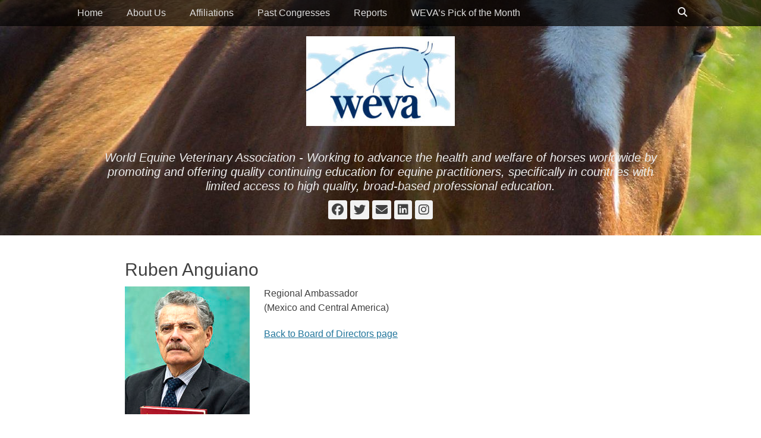

--- FILE ---
content_type: text/javascript
request_url: https://wevaonline.org/wp-content/themes/catch-adaptive/js/catchadaptive-custom-scripts.min.js
body_size: 177
content:
jQuery(document).ready(function(){jQuery("#header-toggle").on("click",function(){var e=jQuery("div").find("#header-toggle-sidebar");e.hasClass("displaynone")?e.removeClass("displaynone").addClass("displayblock").animate({opacity:1},300):e.removeClass("displayblock").addClass("displaynone").animate({opacity:0},300)}),jQuery.isFunction(jQuery.fn.fitVids)&&jQuery(".hentry, .widget").fitVids(),jQuery(window).on("scroll",function(){1<=jQuery(window).scrollTop()?jQuery("#fixed-header").addClass("is-absolute"):jQuery("#fixed-header").removeClass("is-absolute")}),jQuery.isFunction(jQuery.fn.sidr)&&jQuery("#mobile-header-left-menu").sidr({name:"mobile-header-left-nav",side:"left"}),/iPad|iPhone|iPod/.test(navigator.userAgent)&&!window.MSStream&&jQuery("body").addClass("ios-device")});